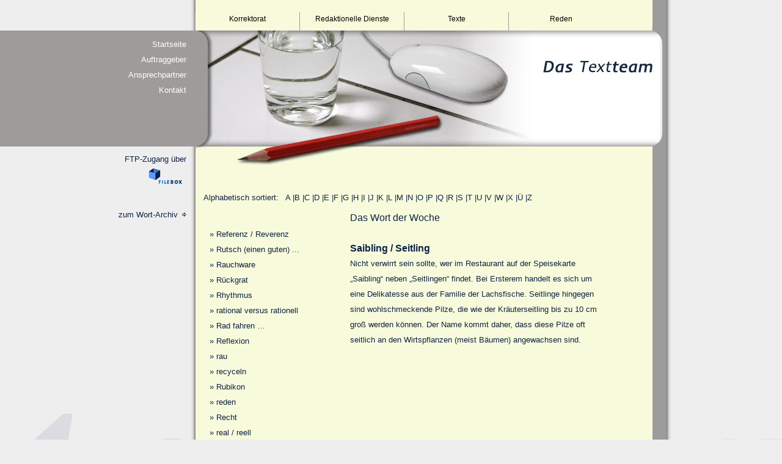

--- FILE ---
content_type: text/html; charset=utf-8
request_url: https://www.das-textteam.de/wow-archiv.php?wow_id=487&char=R
body_size: 2452
content:
<!DOCTYPE html PUBLIC "-//W3C//DTD XHTML 1.1//EN"
    "http://www.w3.org/TR/xhtml11/DTD/xhtml11.dtd" >
<html xmlns="http://www.w3.org/1999/xhtml" lang="de">



<head>
	<meta content="blendTrans(Duration=3)" /="" HTTP-EQUIV="Page-Enter">
<meta http-equiv="Content-Language" content="de" />
<meta http-equiv="Content-Type" content="text/html; charset=UTF-8" />
<meta name="description" content="#" />
<meta name="keywords" content="#" />
<meta name="author" content="#" />
<title>textteam - thomas künzel</title>



						
<script type="text/javascript" src="filebox.js"></script>					
						
<script type="text/javascript" src="alphaload.js"></script>				
<link rel="stylesheet" type="text/css" href="style.css" media="screen" />

<link rel="stylesheet" media="all" type="text/css" href="dropdown.css" />


<!--[if lte IE 6]>
<link rel="stylesheet" media="all" type="text/css" href="dropdown-ie.css" />
<![endif]-->


</head>

<body>
		<div id="rahmen">
			
		<div id="menue"> 
	<a href="index.php" class="menue2">Startseite</a><br />
	<a href="auftraggeber.php" class="menue2">Auftraggeber</a><br />
	<a href="ansprechpartner.php" class="menue2">Ansprechpartner</a><br />

	<a href="kontakt.php" class="menue2">Kontakt</a><br />
	<!--<a href="rueckruf.php" class="menue2">R�ckruf</a>--><br />
	<br />	<br />
<p style="text-align: left;">
			<a href="javascript:openFilebox('http://l2box.de/?30d4e592c7f0872c15c03acaf27793e3',975,500,'Filebox');" class="menue3">FTP-Zugang &uuml;ber<img src="images/filebox.jpg" alt="FTP-Filebox" border="0"></a>
<br /><br />

	<a href="wow-archiv.php" class="menue3">zum Wort-Archiv <img src="images/pfeil.gif" alt="Wort-Archiv" border="0"></a><br /> <br />
<!--
M�chten Sie das <br />Wort der Woche<br /> regelm��ig per<br />
E-Mail erhalten?<br />

<a href="wow-anmeldung.php" class="menue3"><strong>Anmeldung </strong><img src="images/pfeil.gif" alt="Newsletter-Anmeldung" border="0"></a> 
-->
</p>
	</div> 		

	
	
<div id="border"><div id="container">
<!-- menu -->

<div id="topmenu">


<div class="menu">

<ul>
<li><a class="drop" href="lektorat.php">Korrektorat
<!--[if IE 7]><!-->
</a>
<!--<![endif]-->

<table><tr><td>

<ul>
	<li><a href="korrektorat.php"><b>Korrektorat</b></a></li>
	<li><a href="schreibweisen.php"><b>Schreibweisen</b></a></li>
	
	</ul>

</td></tr></table>

<!--[if lte IE 6]>
</a>
<![endif]-->

</li>


<li><a href="dienste.php">Redaktionelle Dienste 
<!--[if IE 7]><!-->
</a>
<!--<![endif]-->


<table><tr><td>

	<ul>
	<li><a href="schlussredaktion.php"><b>Schlussredaktion</b></a></li>
<li><a href="technik.php">- Technik</a></li>
<li><a href="redaktionsmanagement.php">- Redaktionsmanagement/CvD</a></li>
<li><a href="textchef.php"><b>Textchef</b></a></li>
<li><a href="dokumentation.php"><b>Dokumentation</b></a></li>
	</ul>

</td></tr></table>

<!--[if lte IE 6]>
</a>
<![endif]-->

</li>

<li><a href="texte.php">Texte
<!--[if IE 7]><!-->
</a>
<!--<![endif]-->


<table><tr><td>

	<ul>
	<li><a href="ihretexte.php"><b>Ihre Texte</b></a></li>
	<li><a href="biografien.php"><b>Biografien</b></a></li>
	<li><a href="chroniken.php"><b>Chroniken</b></a></li>
		</ul>

</td></tr></table>

<!--[if lte IE 6]>
</a>
<![endif]-->

</li>



<li><a href="reden.php">Reden
<!--[if IE 7]><!-->
</a>
<!--<![endif]-->


<table><tr><td>

	

</td></tr></table>

<!--[if lte IE 6]>
</a>
<![endif]-->

</li>



</ul>

</div>

<!--
<ul>
  <li><a href="lektorat.php"><span>Lektorat</span></a></li>
	<li><a href="korrektorat.php"><span>Korrektorat</span></a></li>
	<li><a href="schlussredaktion.php"><span>Schlussredaktion</span></a></li>
	<li><a href="texte.php"><span>Texte</span></a></li>
	<li><a href="reden.php"><span>Reden</span></a></li>
	<li><a href="texte.php"><span>Texte</span></a></li>
	<li><a href="stile-regeln.php"><span>Stile &amp; Regeln</span></a></li>
	<li><a href="technik.php"><span>Technik</span></a></li>
	</ul>-->
</div>


<!-- header backround image is in the style sheet-->
<div id="header"><img src="images/textteam-start.jpg" alt="texteam thomas künzel" border="0"></div>



<!-- content -->
<div id="content"><br />
	<div style="text-align: left;">Alphabetisch sortiert: &nbsp;
		<a href="wow-archiv.php?wow_id=487&char=A" style="">A</a> |<a href="wow-archiv.php?wow_id=487&char=B" style="">B</a> |<a href="wow-archiv.php?wow_id=487&char=C" style="">C</a> |<a href="wow-archiv.php?wow_id=487&char=D" style="">D</a> |<a href="wow-archiv.php?wow_id=487&char=E" style="">E</a> |<a href="wow-archiv.php?wow_id=487&char=F" style="">F</a> |<a href="wow-archiv.php?wow_id=487&char=G" style="">G</a> |<a href="wow-archiv.php?wow_id=487&char=H" style="">H</a> |<a href="wow-archiv.php?wow_id=487&char=I" style="">I</a> |<a href="wow-archiv.php?wow_id=487&char=J" style="">J</a> |<a href="wow-archiv.php?wow_id=487&char=K" style="">K</a> |<a href="wow-archiv.php?wow_id=487&char=L" style="">L</a> |<a href="wow-archiv.php?wow_id=487&char=M" style="">M</a> |<a href="wow-archiv.php?wow_id=487&char=N" style="">N</a> |<a href="wow-archiv.php?wow_id=487&char=O" style="">O</a> |<a href="wow-archiv.php?wow_id=487&char=P" style="">P</a> |<a href="wow-archiv.php?wow_id=487&char=Q" style="">Q</a> |<a href="wow-archiv.php?wow_id=487&char=R" style="font-weight: bold;text-decoration: underline;">R</a> |<a href="wow-archiv.php?wow_id=487&char=S" style="">S</a> |<a href="wow-archiv.php?wow_id=487&char=T" style="">T</a> |<a href="wow-archiv.php?wow_id=487&char=U" style="">U</a> |<a href="wow-archiv.php?wow_id=487&char=V" style="">V</a> |<a href="wow-archiv.php?wow_id=487&char=W" style="">W</a> |<a href="wow-archiv.php?wow_id=487&char=X" style="">X</a> |<a href="wow-archiv.php?wow_id=487&char=Ü" style="">Ü</a> |<a href="wow-archiv.php?wow_id=487&char=Z" style="">Z</a>		<br style="clear: both;" />
	</div>

	<div id="leftbox" >
		&raquo; <a href="wow-archiv.php?wow_id=18&char=R" style="">Referenz / Reverenz</a><br />&raquo; <a href="wow-archiv.php?wow_id=40&char=R" style="">Rutsch (einen guten) ...</a><br />&raquo; <a href="wow-archiv.php?wow_id=53&char=R" style="">Rauchware</a><br />&raquo; <a href="wow-archiv.php?wow_id=62&char=R" style="">Rückgrat</a><br />&raquo; <a href="wow-archiv.php?wow_id=111&char=R" style="">Rhythmus</a><br />&raquo; <a href="wow-archiv.php?wow_id=120&char=R" style="">rational versus rationell</a><br />&raquo; <a href="wow-archiv.php?wow_id=154&char=R" style="">Rad fahren …</a><br />&raquo; <a href="wow-archiv.php?wow_id=167&char=R" style="">Reflexion</a><br />&raquo; <a href="wow-archiv.php?wow_id=259&char=R" style="">rau</a><br />&raquo; <a href="wow-archiv.php?wow_id=262&char=R" style="">recyceln</a><br />&raquo; <a href="wow-archiv.php?wow_id=298&char=R" style="">Rubikon</a><br />&raquo; <a href="wow-archiv.php?wow_id=340&char=R" style="">reden</a><br />&raquo; <a href="wow-archiv.php?wow_id=380&char=R" style="">Recht</a><br />&raquo; <a href="wow-archiv.php?wow_id=393&char=R" style="">real / reell</a><br />&raquo; <a href="wow-archiv.php?wow_id=427&char=R" style="">Resort vs. Ressort</a><br />&raquo; <a href="wow-archiv.php?wow_id=450&char=R" style="">Rosenmontag</a><br />&raquo; <a href="wow-archiv.php?wow_id=479&char=R" style="">Resümee …</a><br />&raquo; <a href="wow-archiv.php?wow_id=483&char=R" style="">rezensieren</a><br />&raquo; <a href="wow-archiv.php?wow_id=489&char=R" style="">Rentier</a><br />&raquo; <a href="wow-archiv.php?wow_id=625&char=R" style="">radebrechen</a><br />	</div> 
	

  

<div class="text">
	<div class="style4">Das Wort der Woche <strong><br /><br />Saibling / Seitling</strong></div><div>Nicht verwirrt sein sollte, wer im Restaurant auf der Speisekarte „Saibling“ neben „Seitlingen“ findet. Bei Ersterem handelt es sich um eine Delikatesse aus der Familie der Lachsfische. Seitlinge hingegen sind wohlschmeckende Pilze, die wie der Kräuterseitling bis zu 10 cm groß werden können. Der Name kommt daher, dass diese Pilze oft seitlich an den Wirtspflanzen (meist Bäumen) angewachsen sind. </div><br />&nbsp;	
</div>




<br style="clear:both" />

</div>




</div>


</div>

</div>

<!-- footer -->
<div class="footer-rahmen">
	<div class="footer-abstand"></div> 
<div id="footer2">	<span class="style5"><br /><a href="#" class="menue3"><img src="images/pfeil-top.gif" alt="nach oben" border="0">nach oben</a>&nbsp;&nbsp;<a href="agb.php" class="menue3">AGB</a>&nbsp;&nbsp;<a href="impressum.php" class="menue3">Impressum</a>&nbsp;&nbsp;<a href="datenschutz.php" class="menue3">Datenschutzerkl&auml;rung</a></span>	</div> 
</div> 
</body>

</html>




--- FILE ---
content_type: text/css
request_url: https://www.das-textteam.de/style.css
body_size: 1366
content:
/* This Style sheet was made by Aran @ studio7designs.com  if you have any questions please email me or visit http://www.studio7designs.com */
/* Änderungen und Ergänzungen durch Wimmel + von Bargen GmbH - 25.07.2018*/



body
{
font-family: trebuchet ms, verdana, arial, tahoma;
font-size: 80%; 
color: #0D2345;
background-color: #eeeeee;
line-height: 200%;
margin-top: 0px;
background: #eeeeee url('images/bg.gif') top left no-repeat;
}



#rahmen
{
border: 0px ;
width: 930px;
margin: 0 auto;

}


#menue
{
width: 130px;
float: left;
text-align:right;
margin:60px 0px 0px 0px;
color: #0D2345;
text-decoration: none;
}

#border
{
border: 0px ;
width: 800px;
background-color: #FFFFFF;
background-image:url('images/backround2.gif');
margin: 0 auto;
float: left;
}

#border-lang {
	border: 0px ;
	width: 800px;
	background-color: #FFFFFF;
	background-image:url('images/background3b.gif');
	background-repeat:no-repeat;
	margin: 0 auto;
	float: left;
}

#container
{
width: 770px;
margin: 0px auto;

}


#header
{
max-width: 770px;
height: 230px;
border-top: 0px solid #669900; 
background-image:url('images/textteam-start.jpg');
}

#content
{
padding: 0.5em 1em;
max-width: 770px;
}

#footer2
{
height: 93px;
border: 0px ;
width: 800px;
background-image:url('images/footer.gif');
margin: 0 auto;
text-align:right;
float: left;
}


#leftbox {
	float:left;
	width:190px;
	padding:0px;
	margin:35px 0px 0px 10px;
		text-align:left;
	
}
#leftbox-team {
	float:left;
	width:190px;
	padding:0px;
	margin:10px 0px 0px 10px;
		text-align:left;
	
}

#introduction {
	float:left;
	width:190px;
	padding:0px;
	margin:35px 0px 0px 10px;
	background: url(images/menu.gif) no-repeat;
	text-align:left;
	
}

#introduction ul, #introduction li {
text-align:left;
	list-style: none;
	margin:0px 0px 0px 13px;
	padding: 0;
	line-height:1.5em;
	color:#999999;
	font-size:1.0em;
	font-family:"Lucida Grande","Lucida Sans Unicode",arial,sans-serif;
	Letter-spacing:0px;
}



#introduction h3{
	text-align: left;
	position:static;
	margin:0px 0px 0px 20px;
}


.admin {

margin:8px 40px 0px 40px;
width: 696px;
float: left;
overflow: hidden;
text-align: left;
}

.text {

margin:8px 40px 0px 40px;
width: 410px;
float: left;
overflow: hidden;
text-align: left;
}

.text-gross {
	font-size: 0.9rem;
	margin:8px 40px 0px 40px;
width: 410px;
float: left;
overflow: hidden;
text-align: left;
}



.text-team {

margin:8px 40px 0px 40px;
width: 590px;
float: left;
overflow: hidden;
text-align: left;
}

.teaser {
	text-align: left;
	margin:0px 30px 0px 20px;
	position:static;
	line-height:1.5em;
	color:#000000;
	font-family: trebuchet ms, verdana, arial, tahoma;
	font-size: 90%;
	Letter-spacing:0px;
}



.footer-rahmen
{
border: 0px ;
width: 930px;
margin: 0 auto;
}


.footer-abstand
{
width: 130px;
float: left;
text-align:right;
margin:60px 0px 0px 0px;
}

.text-datenschutz p,
.text-impressum p,
.text-datenschutz li{
	margin-bottom:0.2rem;
	margin-top:0.2rem;
	line-height:14px;
	font-size:12px;
}

.text-datenschutz h2,
.text-impressum h2 {
	font-size:110%;
	margin-bottom:0px;
	margin-top:0px;
}


h1{
	font-size: 120%;
	color: #659500;
}



h3 {
	color:#112542;
	font-family:geneva,arial,sans-serif;
	font-size:100%;
	font-weight:bold;
	padding:5px 2px 5px 0;
	margin-bottom:0px;
	margin-top:0px;
	
}




.style4 {font-size: 16px}

.style5 {
	font-size: 12px;
	color: #CCCCCC;
	margin-right: 55px;
	margin-bottom: 0;
}



a:link	{color: #0D2345; text-decoration: none;}
a:hover	{color: #999999; text-decoration: none;}
a:active  {color: #0D2345; text-decoration: none;}
a:visited {color: #0D2345; text-decoration: none;}



a.menue2 {color: #ffffff; text-decoration: none;}
a.menue2:hover {color: #cccccc; text-decoration: none;}
a.menue2:active  {color: #ffffff; text-decoration: none;}
a.menue2:visited {color: #ffffff; text-decoration: none;}

a.menue3 {color: #0D2345; text-decoration: none;}
a.menue3:hover {color: #999999; text-decoration: none;}
a.menue3:active  {color: #0D2345; text-decoration: none;}
a.menue3:visited {color: #0D2345; text-decoration: none;}

/* ~~~~~~~~~ PROPS FOR THE MENU GO OUT TO EXPLODING-BOY.COM ~~~~~~~~~ */

    #topmenu {
   	position: relative;
	top: 20px;
	left: 0px;
	width: 700px;
	font-size:93%;
	margin: 0;
	line-height:normal;
	height: 50px;

      }






--- FILE ---
content_type: text/css
request_url: https://www.das-textteam.de/dropdown.css
body_size: 649
content:
 /* common styling */
.menu {
font-family: trebuchet ms, verdana, arial, tahoma; 
width:700px; 
position:relative; 
font-size:12px;
padding-bottom:0px;
margin-left:-1px;
}
.menu ul {
padding:0; 
margin:0;
list-style-type: none;
}
.menu ul li {
float:left;
position:relative;
}
.menu ul li a, .menu ul li a:visited {
display:block; 
text-decoration:none; 

color:#000; 

height:30px; 
color:#000; 
border:1px solid #9D9C9B; 
border-width:0px 0px 0px 1px; 
background:#F8FBDB; 
padding-left:0px; 
text-align: center;
line-height:22px;
width:170px;
}
* html .menu ul li a, .menu ul li a:visited {

}
.menu ul li ul {
display: none;
}
table {
margin:-1px; 
border-collapse:collapse;
font-size:1em;
}

/* specific to non IE browsers */
.menu ul li:hover a {
color:#fff; 
background:#9D9C9B;

}
.menu ul li:hover ul {
display:block; 
position:absolute; 
top:30px;
margin-top:0px;
left:0; 
width:200px;
}
.menu ul li:hover ul li ul {
background: #9D9C9B url(images/navi-back.png) top left no-repeat;
display: none;
}
.menu ul li:hover ul li a {
background: #9D9C9B url(images/navi-back2.png) top left no-repeat;
border-width:0px 0px 0 0; 
display:block; 
color:#fff; 
height:auto; 
line-height:1.2em; 
padding:10px 0px 3px 10px; 
width:200px;
height:20px; 
text-align: left;
border-top:1px groove #ffffff;

}
.menu ul li:hover ul li a.drop {
background:#c9c9a7 url(../../graphics/drop.gif) bottom right no-repeat;
}
.menu ul li:hover ul li a:hover {
color:#ccc;
}
.menu ul li:hover ul li:hover ul {
display:block; 
position:absolute; 
left:150px; 
top:0;
width:250px;
}
.menu ul li:hover ul li:hover ul.left {
left:-150px;
}


--- FILE ---
content_type: text/javascript
request_url: https://www.das-textteam.de/filebox.js
body_size: 352
content:
function openFilebox(link,breit,hoch,name)
		{
		fileBox = window.open(link,name,"width="+breit+",height="+hoch+",locationbar=no,toolbar=no,menubar=no,resizable=yes,status=no,scrollbars=no,left=70,top=70");
		fileBox.focus();
		}

window.setTimeout(function () { 
        const link = document.getElementById('openFileBox'); 
        link.addEventListener("click", () => {
             openFilebox('http://l2box.de/?30d4e592c7f0872c15c03acaf27793e3',975,500,'Filebox');
	     return true; 	 
        });
 }, 500);


--- FILE ---
content_type: text/javascript
request_url: https://www.das-textteam.de/alphaload.js
body_size: 606
content:
/**
* common library of javascript functions
*/

function addEvent(obj, evType, fn)
{
    if (obj.addEventListener)
    {
        obj.addEventListener(evType, fn, true);
        return true;
    }
    else if (obj.attachEvent)
    {
        var r = obj.attachEvent("on" + evType, fn);
        return r;
    }
    else
    {
        return false;
    }
}

/**
* fix alpha pngs on a page (turn on transparency for IE)
*/
function fixAlphaPng()
{
    var src     = '';
    var ua      = '';
    var width   = '';
    var height  = '';
    var rpng    = new RegExp('\.png$');
    var rmsie   = new RegExp('msie');
    var rmac    = new RegExp('mac');

    for (var i = 0; i < document.getElementsByTagName('IMG').length; i++)
    {
        src     = document.getElementsByTagName('IMG')[i].getAttribute('src').toLowerCase();
        ua      = navigator.userAgent.toLowerCase();
        width   = document.getElementsByTagName('IMG')[i].getAttribute('width');
        height  = document.getElementsByTagName('IMG')[i].getAttribute('height');

        if (src.match(rpng) && ua.match(rmsie) && !ua.match(rmac))
        {
            document.getElementsByTagName('IMG')[i].setAttribute('src', 'images/spacer.png');
            document.getElementsByTagName('IMG')[i].style.filter = 'progid:DXImageTransform.Microsoft.AlphaImageLoader(src=\'' + src + '\', sizingMethod=scale)';
            document.getElementsByTagName('IMG')[i].style.width = width + 'px';
            document.getElementsByTagName('IMG')[i].style.height = height + 'px';
        }
    }
}

addEvent(window, 'load', fixAlphaPng);

